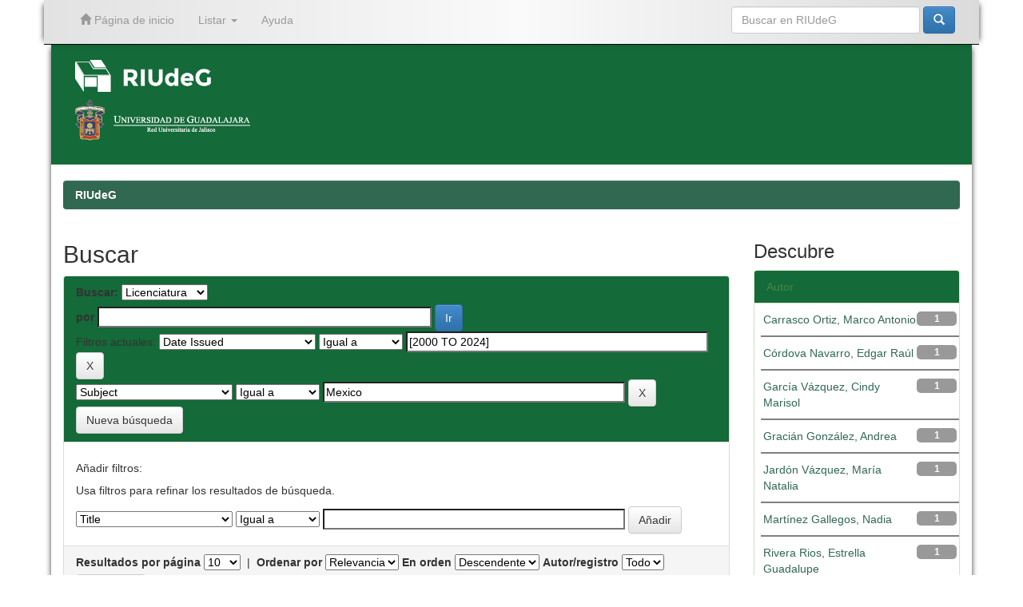

--- FILE ---
content_type: text/html;charset=UTF-8
request_url: https://www.riudg.udg.mx/handle/20.500.12104/20529/simple-search?query=&sort_by=score&order=desc&rpp=10&filter_field_1=dateIssued&filter_type_1=equals&filter_value_1=%5B2000+TO+2024%5D&filter_field_2=subject&filter_type_2=equals&filter_value_2=Mexico&etal=0&subject_page=1
body_size: 49626
content:


















<!DOCTYPE html>
<html>
    <head>
        <title>RIUdeG: Buscar</title>
        <meta http-equiv="Content-Type" content="text/html; charset=UTF-8" />
        <meta name="Generator" content="DSpace 6.3" />
        <meta name="viewport" content="width=device-width, initial-scale=1.0">
        <link rel="shortcut icon" href="/favicon.ico" type="image/x-icon"/>
	    <link rel="stylesheet" href="/static/css/jquery-ui-1.10.3.custom/redmond/jquery-ui-1.10.3.custom.css" type="text/css" />
	    <link rel="stylesheet" href="/static/css/bootstrap/bootstrap.min.css" type="text/css" />
	    <link rel="stylesheet" href="/static/css/bootstrap/bootstrap-theme.min.css" type="text/css" />
	    <link rel="stylesheet" href="/static/css/bootstrap/dspace-theme.css" type="text/css" />


        <link rel="search" type="application/opensearchdescription+xml" href="/open-search/description.xml" title="DSpace"/>

        
	<script type='text/javascript' src="/static/js/jquery/jquery-1.10.2.min.js"></script>
	<script type='text/javascript' src='/static/js/jquery/jquery-ui-1.10.3.custom.min.js'></script>
	<script type='text/javascript' src='/static/js/bootstrap/bootstrap.min.js'></script>
	<script type='text/javascript' src='/static/js/holder.js'></script>
	<script type="text/javascript" src="/utils.js"></script>
    <script type="text/javascript" src="/static/js/choice-support.js"> </script>

	<script type="text/javascript" src="/layout/ajustesRIUdeG.js"></script>	
	<script type="text/javascript">separaRepositoriosRedUdeG();</script>

    
    
        <script type="text/javascript">
            var _gaq = _gaq || [];
            _gaq.push(['_setAccount', 'UA-67819553-1']);
            _gaq.push(['_trackPageview']);

            (function() {
                var ga = document.createElement('script'); ga.type = 'text/javascript'; ga.async = true;
                ga.src = ('https:' == document.location.protocol ? 'https://ssl' : 'http://www') + '.google-analytics.com/ga.js';
                var s = document.getElementsByTagName('script')[0]; s.parentNode.insertBefore(ga, s);
            })();
        </script>
    
		<script type="text/javascript">
	var jQ = jQuery.noConflict();
	jQ(document).ready(function() {
		jQ( "#spellCheckQuery").click(function(){
			jQ("#query").val(jQ(this).attr('data-spell'));
			jQ("#main-query-submit").click();
		});
		jQ( "#filterquery" )
			.autocomplete({
				source: function( request, response ) {
					jQ.ajax({
						url: "/json/discovery/autocomplete?query=&filter_field_1=dateIssued&filter_type_1=equals&filter_value_1=%5B2000+TO+2024%5D&filter_field_2=subject&filter_type_2=equals&filter_value_2=Mexico",
						dataType: "json",
						cache: false,
						data: {
							auto_idx: jQ("#filtername").val(),
							auto_query: request.term,
							auto_sort: 'count',
							auto_type: jQ("#filtertype").val(),
							location: '20.500.12104/20529'	
						},
						success: function( data ) {
							response( jQ.map( data.autocomplete, function( item ) {
								var tmp_val = item.authorityKey;
								if (tmp_val == null || tmp_val == '')
								{
									tmp_val = item.displayedValue;
								}
								return {
									label: item.displayedValue + " (" + item.count + ")",
									value: tmp_val
								};
							}))			
						}
					})
				}
			});
	});
	function validateFilters() {
		return document.getElementById("filterquery").value.length > 0;
	}
</script>
		
    

<!-- HTML5 shim and Respond.js IE8 support of HTML5 elements and media queries -->
<!--[if lt IE 9]>
  <script src="/static/js/html5shiv.js"></script>
  <script src="/static/js/respond.min.js"></script>
<![endif]-->
    </head>

    
    
    <body class="undernavigation">
<a class="sr-only" href="#content">Skip navigation</a>
<header id="cabeza" class="navbar navbar-inverse navbar-fixed-top">    
    
            <div class="container">
                

























       <div class="navbar-header">
         <button type="button" class="navbar-toggle" data-toggle="collapse" data-target=".navbar-collapse">
           <span class="icon-bar"></span>
           <span class="icon-bar"></span>
           <span class="icon-bar"></span>
         </button>
         <a class="navbar-brand" href="/"><img height="25" src="/image/dspace-logo-only.png" alt="DSpace logo" /></a>
       </div>
       <nav class="collapse navbar-collapse bs-navbar-collapse" role="navigation">
         <ul class="nav navbar-nav">
           <li class=""><a href="/"><span class="glyphicon glyphicon-home"></span> Página de inicio</a></li>

           <li class="dropdown">
             <a href="#" class="dropdown-toggle" data-toggle="dropdown">Listar <b class="caret"></b></a>
             <ul class="dropdown-menu">
               <li><a href="/community-list">Comunidades en RIUdeG</a></li>
				<li class="divider"></li>
        <li class="dropdown-header">Browse Items by:</li>
				

				
				      			<li><a href="/browse?type=dateissued">Fecha de titulación</a></li>
					
				      			<li><a href="/browse?type=author">Autor</a></li>
					
				      			<li><a href="/browse?type=title">Título</a></li>
					
				      			<li><a href="/browse?type=subject">Materia</a></li>
					

				

            </ul>
          </li>
          <li class=""><script type="text/javascript">
<!-- Javascript starts here
document.write('<a href="#" onClick="var popupwin = window.open(\'/help/index.html\',\'dspacepopup\',\'height=600,width=550,resizable,scrollbars\');popupwin.focus();return false;">Ayuda<\/a>');
// -->
</script><noscript><a href="/help/index.html" target="dspacepopup">Ayuda</a></noscript></li>
       </ul>

 
    <div class="nav navbar-nav navbar-right">
	 <ul class="nav navbar-nav navbar-right">
      <li class="dropdown">
       <a href="#" class="dropdown-toggle" data-toggle="dropdown">Language<b class="caret"></b></a>
        <ul class="dropdown-menu">
 
      <li>
        <a onclick="javascript:document.repost.locale.value='en';
                  document.repost.submit();" href="https://www.riudg.udg.mx/handle/20.500.12104/20529/simple-search?locale=en">
         English
       </a>
      </li>
 
      <li>
        <a onclick="javascript:document.repost.locale.value='es';
                  document.repost.submit();" href="https://www.riudg.udg.mx/handle/20.500.12104/20529/simple-search?locale=es">
         español
       </a>
      </li>
 
     </ul>
    </li>
    </ul>
  </div>
 

       <div class="nav navbar-nav navbar-right">
		<ul class="nav navbar-nav navbar-right">
         <li class="dropdown">
         
             <!--<a href="#" class="dropdown-toggle" data-toggle="dropdown"><span class="glyphicon glyphicon-user"></span> Iniciar sesión <b class="caret"></b></a>-->
             <!--<a href="/mydspace" class="loginRIUdeG-btn" ><span class="glyphicon glyphicon-user"></span> Iniciar sesión</a>-->
	
             <ul class="dropdown-menu">
               <li><a href="/mydspace">Mi perfil</a></li>
               <li><a href="/subscribe">Alertas</a></li>
               <li><a href="/profile">Editar perfil</a></li>

		
             </ul>
           </li>
          </ul>

	
	<form method="get" action="/simple-search" class="navbar-form navbar-right">
	    <div class="form-group">
          <input type="text" class="form-control" placeholder="Buscar en&nbsp;RIUdeG" name="query" id="tequery" size="25"/>
        </div>
        <button type="submit" class="btn btn-primary"><span class="glyphicon glyphicon-search"></span></button>

	</form></div>
    </nav>

            </div>

</header>

<!-- Tema UdeG (Segundo navbar) -->
<!--<div id="segundo-navbar" class="navbar navbar-default">
	<nav class="container"> 
	<div class="container-fluid">
    		<!-- Brand and toggle get grouped for better mobile display -->
    		<div class="navbar-header">
      			<button type="button" class="navbar-toggle collapsed" data-toggle="collapse" data-target="#bs-example-navbar-collapse-1" aria-expanded="false">
        			<span class="sr-only">Toggle navigation</span>
        			<span class="icon-bar"></span>
        			<span class="icon-bar"></span>
        			<span class="icon-bar"></span>
      			</button>
      			<a class="navbar-brand" href="/">RIUdeG Inicio</a>
    		</div>
    		<!-- Collect the nav links, forms, and other content for toggling -->
    		<div class="collapse navbar-collapse" id="bs-example-navbar-collapse-1">
      			<ul class="nav navbar-nav">
				<li class="dropdown">
          				<a href="#" class="dropdown-toggle" data-toggle="dropdown" role="button" aria-haspopup="true" aria-expanded="false">Consultar<span class="caret"></span></a>
         				<ul class="dropdown-menu">
						<li><a href="http://www.riudg.udg.mx/info/consultar.jsp#colecciones">Colecciones</a></li>
						<li><a href="http://www.riudg.udg.mx/info/consultar.jsp#autores">Autores</a></li>
						<li><a href="http://www.riudg.udg.mx/info/consultar.jsp#temas">Temas</a></li>
          				</ul>
        			</li>
				<li class="dropdown">
          				<a href="#" class="dropdown-toggle" data-toggle="dropdown" role="button" aria-haspopup="true" aria-expanded="false">Publicar <span class="caret"></span></a>
          				<ul class="dropdown-menu">
            					<li><a href="http://www.riudg.udg.mx/info/publicar.jsp#trabajos">Como agregar mis trabajos </a></li>
						<li><a href="http://www.riudg.udg.mx/info/publicar.jsp#tesistas">Informaci&oacute;n para tesistas</a></li>
						<li><a href="http://www.riudg.udg.mx/info/publicar.jsp#tesis">Subir tesis</a></li>
						<li><a href="http://www.riudg.udg.mx/info/publicar.jsp#articulos">Subir art&iacute;culo</a></li>
          				</ul>
        			</li>
				<li class="dropdown">
          				<a href="#" class="dropdown-toggle" data-toggle="dropdown" role="button" aria-haspopup="true" aria-expanded="false">Acerca de RIUdeG <span class="caret"></span></a>
          				<ul class="dropdown-menu">
            					<li><a href="http://www.riudg.udg.mx/info/acercaRIUdeG.jsp#contenidos">Contenidos </a></li>
						<li><a href="http://www.riudg.udg.mx/info/acercaRIUdeG.jsp#politicas">Pol&iacute;ticas</a></li>
						<li><a href="http://www.riudg.udg.mx/info/acercaRIUdeG.jsp#preguntas">Preguntas frecuentes</a></li>
						<li><a href="http://www.riudg.udg.mx/info/acercaRIUdeG.jsp#contacto">Contacto</a></li>
          				</ul>
        			</li>
      			</ul>
    		</div><!-- /.navbar-collapse -->
  	</div><!-- /.container-fluid -->
</nav>
<!--</div>-->
<!-- Tema UdeG (Segundo navbar) -->

<main id="content" role="main">
<div class="container banner">
	<!-- comienza logo de repositorio y logo de la universidad-->
	<div id="primerbanner" class="row">
		<!--<a href="/RIIA/"><div id="repositorio-logo" class="pull-left">
		<img class="img-responsive" src="/image/verde.png">
		</a></div></a>-->
		<!--<div  id="udg-logo" class="pull-right">-->
		<div id="logotiporiia" class="col-md-8 brand">
			<a id="riia" href="/" target="_self">
				<!--<img class="pull-left"  src="/image/logocaja.png">-->
				<img id="riudeg-logo" class="pull-left"  src="/image/RIUdeG-logo.png">
				<!--<img  class="pull-left" src="/image/riia1.png">-->
				<!--<img id="riia-name" class="pull-left"  src="/image/nombre.png">-->
				<img id="riia-name" class="pull-left"  style="height:40px;" src="/image/RIUdeG-logo.png">
				<!--<h1>Repositorio Institucional de <br> Informaci&oacute;n Acad&eacute;mica</h1>-->
			</a><br><br>
			<a id="imgudg" href="http://udg.mx/" target="_blank">
					<img  src="/image/red.png">
			</a>
		</div>
		<div id='logotipoudgwdg' class="col-md-4">
			<div id="derecha" class="pull-right">
				<a id="imgudg" href="http://udg.mx/" target="_blank">
					<!--<img  src="/image/logoUdeG.png">-->
					<!--<img  src="/image/red.png">-->
					<!--<img  src="/image/escudoUdeG.png">-->

				</a>
				<!--<img  src="/image/linea.png">-->
				<a id="imgwdg" href="http://wdg.biblio.udg.mx/" target="_blank">
					<!--<img  src="/image/wdgbiblio.png">-->
					<!--<img  src="/image/wdg.png">-->
				</a>
			</div>
		</div>
	</div>
	<!-- termina logo del repositorio y logo de la universidad -->
	<!--<div id="texto-descriptivo" class="row">
		<h4 id="texto-descriptivoh4">El Repositorio Institucional de la Universidad de Guadalajara facilita el acceso virtual, 
		libre y abierto al conocimiento acad&eacute;mico y cient&iacute;fico producido en la Universidad de Guadalajara 
		para incrementar las posibilidades de satisfacer las necesidades informativas de nuestra comunidad, 
		as&iacute; como ampliar su visibilidad internacional, uso e impacto.</h4>-->
		<!--<div class="col-md-9 brand">
		<h1>RIUdeG <small>JSPUI</small></h1>
        <h4>RIUdeG preserves and enables easy and open access to all types of digital content including text, images, moving images, mpegs and data sets</h4> <a href="http://www.dspace.org" class="btn btn-primary">Learn More</a> 
        </div>
        <div class="col-md-3"><img class="pull-right" src="/image/logo.gif">
        </div>-->
	</div>
	
	<!-- Tema UdeG -->
	
	<script>
	 
	  $(function() {
			var value = window.location.pathname;
			if( value !="/" ){ 
				$("#texto-descriptivoh4").text("");
				if($("#introComm").length !== 0) {
					$("#introComm").appendTo("#texto-descriptivoh4");
				}
			}
			
	  });
	 
	</script>
	
</div>	
<br/>
                

<div class="container">
                



  

<ol class="breadcrumb btn-success">

  <li><a href="/">RIUdeG</a></li>

</ol>

</div>                



        
<div class="container">

	<div class="row">
		<div class="col-md-9">
		







































    

<h2>Buscar</h2>

<div class="discovery-search-form panel panel-default">
    
	<div class="discovery-query panel-heading">
    <form action="simple-search" method="get">
        <label for="tlocation">
         	Buscar:
        </label>
        <select name="location" id="tlocation">

            <option value="/">Todo RIUdeG</option>

            <option value="20.500.12104/9" >
                Tesis
            </option>

            <option value="20.500.12104/20529" selected="selected">
                Licenciatura
            </option>

            <option value="20.500.12104/20971" >
                CUAAD
            </option>

            <option value="20.500.12104/20972" >
                CUALTOS
            </option>

            <option value="20.500.12104/20973" >
                CUCBA
            </option>

            <option value="20.500.12104/20974" >
                CUCEA
            </option>

            <option value="20.500.12104/20975" >
                CUCEI
            </option>

            <option value="20.500.12104/20976" >
                CUCIENEGA
            </option>

            <option value="20.500.12104/20977" >
                CUCOSTA
            </option>

            <option value="20.500.12104/20978" >
                CUCS
            </option>

            <option value="20.500.12104/20979" >
                CUCSH
            </option>

            <option value="20.500.12104/20980" >
                CUCSUR
            </option>

            <option value="20.500.12104/20981" >
                CULAGOS
            </option>

            <option value="20.500.12104/85177" >
                CUNORTE
            </option>

            <option value="20.500.12104/20983" >
                CUSUR
            </option>

            <option value="20.500.12104/73115" >
                CUTONALA
            </option>

            <option value="20.500.12104/71531" >
                CUVALLES
            </option>

            <option value="20.500.12104/82999" >
                SUV
            </option>

        </select><br/>
        <label for="query">por</label>
        <input type="text" size="50" id="query" name="query" value=""/>
        <input type="submit" id="main-query-submit" class="btn btn-primary" value="Ir" />
                  
        <input type="hidden" value="10" name="rpp" />
        <input type="hidden" value="score" name="sort_by" />
        <input type="hidden" value="desc" name="order" />
                                
		<div class="discovery-search-appliedFilters">
		<span>Filtros actuales:</span>
		
			    <select id="filter_field_1" name="filter_field_1">
				<option value="title">Title</option><option value="author">Author</option><option value="subject">Subject</option><option value="dateIssued" selected="selected">Date Issued</option><option value="type">???jsp.search.filter.type???</option>
				</select>
				<select id="filter_type_1" name="filter_type_1">
				<option value="equals" selected="selected">Igual a</option><option value="contains">Contiene</option><option value="authority">Es el ID</option><option value="notequals">No es igual a</option><option value="notcontains">No contiene</option><option value="notauthority">No es el ID</option>
				</select>
				<input type="text" id="filter_value_1" name="filter_value_1" value="[2000&#x20;TO&#x20;2024]" size="45"/>
				<input class="btn btn-default" type="submit" id="submit_filter_remove_1" name="submit_filter_remove_1" value="X" />
				<br/>
				
			    <select id="filter_field_2" name="filter_field_2">
				<option value="title">Title</option><option value="author">Author</option><option value="subject" selected="selected">Subject</option><option value="dateIssued">Date Issued</option><option value="type">???jsp.search.filter.type???</option>
				</select>
				<select id="filter_type_2" name="filter_type_2">
				<option value="equals" selected="selected">Igual a</option><option value="contains">Contiene</option><option value="authority">Es el ID</option><option value="notequals">No es igual a</option><option value="notcontains">No contiene</option><option value="notauthority">No es el ID</option>
				</select>
				<input type="text" id="filter_value_2" name="filter_value_2" value="Mexico" size="45"/>
				<input class="btn btn-default" type="submit" id="submit_filter_remove_2" name="submit_filter_remove_2" value="X" />
				<br/>
				
		</div>

<a class="btn btn-default" href="/simple-search">Nueva búsqueda</a>	
		</form>
		</div>

		<div class="discovery-search-filters panel-body">
		<h5>Añadir filtros:</h5>
		<p class="discovery-search-filters-hint">Usa filtros para refinar los resultados de búsqueda.</p>
		<form action="simple-search" method="get">
		<input type="hidden" value="20.500.12104&#x2F;20529" name="location" />
		<input type="hidden" value="" name="query" />
		
				    <input type="hidden" id="filter_field_1" name="filter_field_1" value="dateIssued" />
					<input type="hidden" id="filter_type_1" name="filter_type_1" value="equals" />
					<input type="hidden" id="filter_value_1" name="filter_value_1" value="[2000&#x20;TO&#x20;2024]" />
					
				    <input type="hidden" id="filter_field_2" name="filter_field_2" value="subject" />
					<input type="hidden" id="filter_type_2" name="filter_type_2" value="equals" />
					<input type="hidden" id="filter_value_2" name="filter_value_2" value="Mexico" />
					
		<select id="filtername" name="filtername">
		<option value="title">Title</option><option value="author">Author</option><option value="subject">Subject</option><option value="dateIssued">Date Issued</option><option value="type">???jsp.search.filter.type???</option>
		</select>
		<select id="filtertype" name="filtertype">
		<option value="equals">Igual a</option><option value="contains">Contiene</option><option value="authority">Es el ID</option><option value="notequals">No es igual a</option><option value="notcontains">No contiene</option><option value="notauthority">No es el ID</option>
		</select>
		<input type="text" id="filterquery" name="filterquery" size="45" required="required" />
		<input type="hidden" value="10" name="rpp" />
		<input type="hidden" value="score" name="sort_by" />
		<input type="hidden" value="desc" name="order" />
		<input class="btn btn-default" type="submit" value="Añadir" onclick="return validateFilters()" />
		</form>
		</div>        

        
   <div class="discovery-pagination-controls panel-footer">
   <form action="simple-search" method="get">
   <input type="hidden" value="20.500.12104&#x2F;20529" name="location" />
   <input type="hidden" value="" name="query" />
	
				    <input type="hidden" id="filter_field_1" name="filter_field_1" value="dateIssued" />
					<input type="hidden" id="filter_type_1" name="filter_type_1" value="equals" />
					<input type="hidden" id="filter_value_1" name="filter_value_1" value="[2000&#x20;TO&#x20;2024]" />
					
				    <input type="hidden" id="filter_field_2" name="filter_field_2" value="subject" />
					<input type="hidden" id="filter_type_2" name="filter_type_2" value="equals" />
					<input type="hidden" id="filter_value_2" name="filter_value_2" value="Mexico" />
						
           <label for="rpp">Resultados por página</label>
           <select name="rpp" id="rpp">

                   <option value="5" >5</option>

                   <option value="10" selected="selected">10</option>

                   <option value="15" >15</option>

                   <option value="20" >20</option>

                   <option value="25" >25</option>

                   <option value="30" >30</option>

                   <option value="35" >35</option>

                   <option value="40" >40</option>

                   <option value="45" >45</option>

                   <option value="50" >50</option>

                   <option value="55" >55</option>

                   <option value="60" >60</option>

                   <option value="65" >65</option>

                   <option value="70" >70</option>

                   <option value="75" >75</option>

                   <option value="80" >80</option>

                   <option value="85" >85</option>

                   <option value="90" >90</option>

                   <option value="95" >95</option>

                   <option value="100" >100</option>

           </select>
           &nbsp;|&nbsp;

               <label for="sort_by">Ordenar por</label>
               <select name="sort_by" id="sort_by">
                   <option value="score">Relevancia</option>
 <option value="dc.title_sort" >Title</option> <option value="dc.date.issued_dt" >Issue Date</option>
               </select>

           <label for="order">En orden</label>
           <select name="order" id="order">
               <option value="ASC" >Ascendente</option>
               <option value="DESC" selected="selected">Descendente</option>
           </select>
           <label for="etal">Autor/registro</label>
           <select name="etal" id="etal">

               <option value="0" selected="selected">Todo</option>
<option value="1" >1</option>
                       <option value="5" >5</option>

                       <option value="10" >10</option>

                       <option value="15" >15</option>

                       <option value="20" >20</option>

                       <option value="25" >25</option>

                       <option value="30" >30</option>

                       <option value="35" >35</option>

                       <option value="40" >40</option>

                       <option value="45" >45</option>

                       <option value="50" >50</option>

           </select>
           <input class="btn btn-default" type="submit" name="submit_search" value="Actualizar" />


</form>
   </div>
</div>   

<hr/>
<div class="discovery-result-pagination row container">

    
	<div class="alert alert-info">Resultados 1-10 de 11.</div>
    <ul class="pagination pull-right">
	<li class="disabled"><span>Anterior</span></li>
	
	<li class="active"><span>1</span></li>

	
	
	<li><a href="/handle/20.500.12104/20529/simple-search?query=&amp;filter_field_1=dateIssued&amp;filter_type_1=equals&amp;filter_value_1=%5B2000+TO+2024%5D&amp;filter_field_2=subject&amp;filter_type_2=equals&amp;filter_value_2=Mexico&amp;sort_by=score&amp;order=desc&amp;rpp=10&amp;etal=0&amp;start=10">2</a></li>

	<li><a href="/handle/20.500.12104/20529/simple-search?query=&amp;filter_field_1=dateIssued&amp;filter_type_1=equals&amp;filter_value_1=%5B2000+TO+2024%5D&amp;filter_field_2=subject&amp;filter_type_2=equals&amp;filter_value_2=Mexico&amp;sort_by=score&amp;order=desc&amp;rpp=10&amp;etal=0&amp;start=10">Siguiente</a></li>
	</ul>
<!-- give a content to the div -->
</div>
<div class="discovery-result-results">





    <div class="panel panel-info">
    <div class="panel-heading">Resultados por ítem:</div>
    <table align="center" class="table" summary="This table browses all dspace content">
<tr>
<th id="t1" class="oddRowEvenCol">Título</th><th id="t2" class="oddRowOddCol">Autor(es)</th><th id="t3" class="oddRowEvenCol">Programa educativo</th><th id="t4" class="oddRowOddCol">Centro Universitario</th><th id="t5" class="oddRowEvenCol">ISSN</th><th id="t6" class="oddRowOddCol">Programa educativo</th><th id="t7" class="oddRowEvenCol">Centro Universitario</th><th id="t8" class="oddRowOddCol">Tipo</th></tr><tr><td headers="t1" ><a href="/handle/20.500.12104/84695">ESTRUCTURA&#x20;Y&#x20;COMPOSICIÓN&#x20;DEL&#x20;ENSAMBLE&#x20;DE&#x20;AVES&#x20;EN&#x20;CUATRO&#x20;SITIOS&#x20;DEL&#x20;ÁREA&#x20;DE&#x20;PROTECCIÓN&#x20;DE&#x20;FLORA&#x20;Y&#x20;FAUNA&#x20;MADERAS&#x20;DEL&#x20;CARMEN,&#x20;COAHUILA,&#x20;MÉXICO</a></td><td headers="t2" ><em><a href="/browse?type=author&amp;value=Mart%C3%ADnez+Gallegos%2C+Nadia&amp;value_lang=">Martínez&#x20;Gallegos,&#x20;Nadia</a></em></td><td headers="t3" >-</td><td headers="t4" >-</td><td headers="t5" >-</td><td headers="t6" ><em><a href="/browse?type=author&amp;value=LICENCIATURA+EN+BIOLOGIA&amp;value_lang=">LICENCIATURA&#x20;EN&#x20;BIOLOGIA</a></em></td><td headers="t7" ><em><a href="/browse?type=author&amp;value=CUCBA&amp;value_lang=">CUCBA</a></em></td><td headers="t8" ><em>Tesis&#x20;de&#x20;Licenciatura</em></td></tr>
<tr><td headers="t1" ><a href="/handle/20.500.12104/84735">Distribución&#x20;geográfica&#x20;y&#x20;riqueza&#x20;del&#x20;género&#x20;Dahlia&#x20;Cav.&#x20;(Asteraceae)&#x20;en&#x20;México</a></td><td headers="t2" ><em><a href="/browse?type=author&amp;value=Carrasco+Ortiz%2C+Marco+Antonio&amp;value_lang=">Carrasco&#x20;Ortiz,&#x20;Marco&#x20;Antonio</a></em></td><td headers="t3" >-</td><td headers="t4" >-</td><td headers="t5" >-</td><td headers="t6" ><em><a href="/browse?type=author&amp;value=LICENCIATURA+EN+BIOLOGIA&amp;value_lang=">LICENCIATURA&#x20;EN&#x20;BIOLOGIA</a></em></td><td headers="t7" ><em><a href="/browse?type=author&amp;value=CUCBA&amp;value_lang=">CUCBA</a></em></td><td headers="t8" ><em>Tesis&#x20;de&#x20;Licenciatura</em></td></tr>
<tr><td headers="t1" ><a href="/handle/20.500.12104/82690">El&#x20;papel&#x20;de&#x20;la&#x20;política&#x20;exterior&#x20;mexicana&#x20;en&#x20;el&#x20;crecimiento&#x20;económico&#x20;y&#x20;modernización&#x20;del&#x20;país&#x20;durante&#x20;el&#x20;Porfiriato</a></td><td headers="t2" ><em><a href="/browse?type=author&amp;value=Y%C3%A1%C3%B1ez+Hern%C3%A1ndez%2C+Myriam+Olivia&amp;value_lang=">Yáñez&#x20;Hernández,&#x20;Myriam&#x20;Olivia</a></em></td><td headers="t3" >-</td><td headers="t4" >-</td><td headers="t5" >-</td><td headers="t6" ><em><a href="/browse?type=author&amp;value=LICENCIATURA+EN+RELACIONES+INTERNACIONALES">LICENCIATURA&#x20;EN&#x20;RELACIONES&#x20;INTERNACIONALES</a></em></td><td headers="t7" ><em><a href="/browse?type=author&amp;value=CUCSH">CUCSH</a></em></td><td headers="t8" ><em>Tesina</em></td></tr>
<tr><td headers="t1" ><a href="/handle/20.500.12104/84652">Bacterias&#x20;cultivables&#x20;asociadas&#x20;a&#x20;la&#x20;piel&#x20;de&#x20;la&#x20;rana&#x20;espalda&#x20;lisa&#x20;Lithobates&#x20;psilonota&#x20;de&#x20;Sierra&#x20;de&#x20;Quila&#x20;Jalisco,&#x20;México</a></td><td headers="t2" ><em><a href="/browse?type=author&amp;value=Jard%C3%B3n+V%C3%A1zquez%2C+Mar%C3%ADa+Natalia&amp;value_lang=">Jardón&#x20;Vázquez,&#x20;María&#x20;Natalia</a></em></td><td headers="t3" >-</td><td headers="t4" >-</td><td headers="t5" >-</td><td headers="t6" ><em><a href="/browse?type=author&amp;value=LICENCIATURA+EN+BIOLOGIA&amp;value_lang=">LICENCIATURA&#x20;EN&#x20;BIOLOGIA</a></em></td><td headers="t7" ><em><a href="/browse?type=author&amp;value=CUCBA&amp;value_lang=">CUCBA</a></em></td><td headers="t8" ><em>Tesis&#x20;de&#x20;Licenciatura</em></td></tr>
<tr><td headers="t1" ><a href="/handle/20.500.12104/82440">La&#x20;cooperación&#x20;internacional&#x20;de&#x20;México&#x20;con&#x20;América&#x20;Latina&#x20;a&#x20;través&#x20;de&#x20;los&#x20;organismos&#x20;especializados&#x20;de&#x20;la&#x20;OEA&#x20;del&#x20;2006&#x20;al&#x20;2012</a></td><td headers="t2" ><em><a href="/browse?type=author&amp;value=Garc%C3%ADa+V%C3%A1zquez%2C+Cindy+Marisol&amp;value_lang=">García&#x20;Vázquez,&#x20;Cindy&#x20;Marisol</a></em></td><td headers="t3" >-</td><td headers="t4" >-</td><td headers="t5" >-</td><td headers="t6" ><em><a href="/browse?type=author&amp;value=LICENCIATURA+EN+RELACIONES+INTERNACIONALES">LICENCIATURA&#x20;EN&#x20;RELACIONES&#x20;INTERNACIONALES</a></em></td><td headers="t7" ><em><a href="/browse?type=author&amp;value=CUCSH">CUCSH</a></em></td><td headers="t8" ><em>Tesis&#x20;de&#x20;Licenciatura</em></td></tr>
<tr><td headers="t1" ><a href="/handle/20.500.12104/82441">El&#x20;rol&#x20;de&#x20;la&#x20;industria&#x20;del&#x20;software&#x20;en&#x20;la&#x20;relación&#x20;comercial&#x20;entre&#x20;México&#x20;e&#x20;India&#x20;en&#x20;el&#x20;período&#x20;de&#x20;2000&#x20;a&#x20;2018</a></td><td headers="t2" ><em><a href="/browse?type=author&amp;value=C%C3%B3rdova+Navarro%2C+Edgar+Ra%C3%BAl&amp;value_lang=">Córdova&#x20;Navarro,&#x20;Edgar&#x20;Raúl</a></em></td><td headers="t3" >-</td><td headers="t4" >-</td><td headers="t5" >-</td><td headers="t6" ><em><a href="/browse?type=author&amp;value=LICENCIATURA+EN+RELACIONES+INTERNACIONALES">LICENCIATURA&#x20;EN&#x20;RELACIONES&#x20;INTERNACIONALES</a></em></td><td headers="t7" ><em><a href="/browse?type=author&amp;value=CUCSH">CUCSH</a></em></td><td headers="t8" ><em>Tesina</em></td></tr>
<tr><td headers="t1" ><a href="/handle/20.500.12104/84641">Aspectos&#x20;reproductivos&#x20;del&#x20;jurel&#x20;de&#x20;castilla&#x20;Carangoides&#x20;vinctus&#x20;(Jordan&#x20;y&#x20;Gilbert,&#x20;1882)&#x20;(Pisces:&#x20;Carangidae)&#x20;capturado&#x20;en&#x20;Bahía&#x20;de&#x20;Navidad,&#x20;Jalisco,&#x20;México</a></td><td headers="t2" ><em><a href="/browse?type=author&amp;value=Rivera+Rios%2C+Estrella+Guadalupe&amp;value_lang=">Rivera&#x20;Rios,&#x20;Estrella&#x20;Guadalupe</a></em></td><td headers="t3" >-</td><td headers="t4" >-</td><td headers="t5" >-</td><td headers="t6" ><em><a href="/browse?type=author&amp;value=LICENCIATURA+EN+BIOLOGIA&amp;value_lang=">LICENCIATURA&#x20;EN&#x20;BIOLOGIA</a></em></td><td headers="t7" ><em><a href="/browse?type=author&amp;value=CUCBA&amp;value_lang=">CUCBA</a></em></td><td headers="t8" ><em>Tesis&#x20;de&#x20;Licenciatura</em></td></tr>
<tr><td headers="t1" ><a href="/handle/20.500.12104/82236">Migración&#x20;de&#x20;retorno&#x20;¿voluntaria&#x20;o&#x20;forzada?&#x20;Programa&#x20;de&#x20;repatriación&#x20;al&#x20;interior&#x20;entre&#x20;México&#x20;y&#x20;Estados&#x20;Unidos,&#x20;2004-2011</a></td><td headers="t2" ><em><a href="/browse?type=author&amp;value=Graci%C3%A1n+Gonz%C3%A1lez%2C+Andrea&amp;value_lang=">Gracián&#x20;González,&#x20;Andrea</a></em></td><td headers="t3" >-</td><td headers="t4" >-</td><td headers="t5" >-</td><td headers="t6" ><em><a href="/browse?type=author&amp;value=LICENCIATURA+EN+RELACIONES+INTERNACIONALES">LICENCIATURA&#x20;EN&#x20;RELACIONES&#x20;INTERNACIONALES</a></em></td><td headers="t7" ><em><a href="/browse?type=author&amp;value=CUCSH">CUCSH</a></em></td><td headers="t8" ><em>Tesis&#x20;de&#x20;Licenciatura</em></td></tr>
<tr><td headers="t1" ><a href="/handle/20.500.12104/82232">La&#x20;transformación&#x20;de&#x20;la&#x20;política&#x20;energética&#x20;de&#x20;México&#x20;como&#x20;consecuencia&#x20;de&#x20;los&#x20;cambios&#x20;en&#x20;la&#x20;relación&#x20;de&#x20;interdependencia&#x20;energética&#x20;en&#x20;Norteamérica,&#x20;2004-2018</a></td><td headers="t2" ><em><a href="/browse?type=author&amp;value=Solano+L%C3%B3pez%2C+Jorge+Eduardo&amp;value_lang=">Solano&#x20;López,&#x20;Jorge&#x20;Eduardo</a></em></td><td headers="t3" >-</td><td headers="t4" >-</td><td headers="t5" >-</td><td headers="t6" ><em><a href="/browse?type=author&amp;value=LICENCIATURA+EN+RELACIONES+INTERNACIONALES">LICENCIATURA&#x20;EN&#x20;RELACIONES&#x20;INTERNACIONALES</a></em></td><td headers="t7" ><em><a href="/browse?type=author&amp;value=CUCSH">CUCSH</a></em></td><td headers="t8" ><em>Tesina</em></td></tr>
<tr><td headers="t1" ><a href="/handle/20.500.12104/82235">La&#x20;Política&#x20;Agrícola&#x20;Común&#x20;de&#x20;la&#x20;Unión&#x20;Europea&#x20;y&#x20;sus&#x20;implicaciones&#x20;para&#x20;la&#x20;relación&#x20;comercial&#x20;con&#x20;México&#x20;en&#x20;el&#x20;marco&#x20;del&#x20;Acuerdo&#x20;de&#x20;Asociación&#x20;Económica,&#x20;Concertación&#x20;Política&#x20;y&#x20;Cooperación</a></td><td headers="t2" ><em><a href="/browse?type=author&amp;value=Villarruel+Alvarado%2C+Ernesto&amp;value_lang=">Villarruel&#x20;Alvarado,&#x20;Ernesto</a></em></td><td headers="t3" >-</td><td headers="t4" >-</td><td headers="t5" >-</td><td headers="t6" ><em><a href="/browse?type=author&amp;value=LICENCIATURA+EN+RELACIONES+INTERNACIONALES">LICENCIATURA&#x20;EN&#x20;RELACIONES&#x20;INTERNACIONALES</a></em></td><td headers="t7" ><em><a href="/browse?type=author&amp;value=CUCSH">CUCSH</a></em></td><td headers="t8" ><em>Tesis&#x20;de&#x20;Licenciatura</em></td></tr>
</table>

    </div>

</div>
















            

	</div>
	<div class="col-md-3">
                    


<h3 class="facets">Descubre</h3>
<div id="facets" class="facetsBox">

<div id="facet_author" class="panel panel-success">
	    <div class="panel-heading">Autor</div>
	    <ul class="list-group"><li class="list-group-item"><span class="badge">1</span> <a href="/handle/20.500.12104/20529/simple-search?query=&amp;sort_by=score&amp;order=desc&amp;rpp=10&amp;filter_field_1=dateIssued&amp;filter_type_1=equals&amp;filter_value_1=%5B2000+TO+2024%5D&amp;filter_field_2=subject&amp;filter_type_2=equals&amp;filter_value_2=Mexico&amp;etal=0&amp;filtername=author&amp;filterquery=Carrasco+Ortiz%2C+Marco+Antonio&amp;filtertype=equals"
                title="Filter by Carrasco Ortiz, Marco Antonio">
                Carrasco Ortiz, Marco Antonio</a></li><li class="list-group-item"><span class="badge">1</span> <a href="/handle/20.500.12104/20529/simple-search?query=&amp;sort_by=score&amp;order=desc&amp;rpp=10&amp;filter_field_1=dateIssued&amp;filter_type_1=equals&amp;filter_value_1=%5B2000+TO+2024%5D&amp;filter_field_2=subject&amp;filter_type_2=equals&amp;filter_value_2=Mexico&amp;etal=0&amp;filtername=author&amp;filterquery=C%C3%B3rdova+Navarro%2C+Edgar+Ra%C3%BAl&amp;filtertype=equals"
                title="Filter by Córdova Navarro, Edgar Raúl">
                Córdova Navarro, Edgar Raúl</a></li><li class="list-group-item"><span class="badge">1</span> <a href="/handle/20.500.12104/20529/simple-search?query=&amp;sort_by=score&amp;order=desc&amp;rpp=10&amp;filter_field_1=dateIssued&amp;filter_type_1=equals&amp;filter_value_1=%5B2000+TO+2024%5D&amp;filter_field_2=subject&amp;filter_type_2=equals&amp;filter_value_2=Mexico&amp;etal=0&amp;filtername=author&amp;filterquery=Garc%C3%ADa+V%C3%A1zquez%2C+Cindy+Marisol&amp;filtertype=equals"
                title="Filter by García Vázquez, Cindy Marisol">
                García Vázquez, Cindy Marisol</a></li><li class="list-group-item"><span class="badge">1</span> <a href="/handle/20.500.12104/20529/simple-search?query=&amp;sort_by=score&amp;order=desc&amp;rpp=10&amp;filter_field_1=dateIssued&amp;filter_type_1=equals&amp;filter_value_1=%5B2000+TO+2024%5D&amp;filter_field_2=subject&amp;filter_type_2=equals&amp;filter_value_2=Mexico&amp;etal=0&amp;filtername=author&amp;filterquery=Graci%C3%A1n+Gonz%C3%A1lez%2C+Andrea&amp;filtertype=equals"
                title="Filter by Gracián González, Andrea">
                Gracián González, Andrea</a></li><li class="list-group-item"><span class="badge">1</span> <a href="/handle/20.500.12104/20529/simple-search?query=&amp;sort_by=score&amp;order=desc&amp;rpp=10&amp;filter_field_1=dateIssued&amp;filter_type_1=equals&amp;filter_value_1=%5B2000+TO+2024%5D&amp;filter_field_2=subject&amp;filter_type_2=equals&amp;filter_value_2=Mexico&amp;etal=0&amp;filtername=author&amp;filterquery=Jard%C3%B3n+V%C3%A1zquez%2C+Mar%C3%ADa+Natalia&amp;filtertype=equals"
                title="Filter by Jardón Vázquez, María Natalia">
                Jardón Vázquez, María Natalia</a></li><li class="list-group-item"><span class="badge">1</span> <a href="/handle/20.500.12104/20529/simple-search?query=&amp;sort_by=score&amp;order=desc&amp;rpp=10&amp;filter_field_1=dateIssued&amp;filter_type_1=equals&amp;filter_value_1=%5B2000+TO+2024%5D&amp;filter_field_2=subject&amp;filter_type_2=equals&amp;filter_value_2=Mexico&amp;etal=0&amp;filtername=author&amp;filterquery=Mart%C3%ADnez+Gallegos%2C+Nadia&amp;filtertype=equals"
                title="Filter by Martínez Gallegos, Nadia">
                Martínez Gallegos, Nadia</a></li><li class="list-group-item"><span class="badge">1</span> <a href="/handle/20.500.12104/20529/simple-search?query=&amp;sort_by=score&amp;order=desc&amp;rpp=10&amp;filter_field_1=dateIssued&amp;filter_type_1=equals&amp;filter_value_1=%5B2000+TO+2024%5D&amp;filter_field_2=subject&amp;filter_type_2=equals&amp;filter_value_2=Mexico&amp;etal=0&amp;filtername=author&amp;filterquery=Rivera+Rios%2C+Estrella+Guadalupe&amp;filtertype=equals"
                title="Filter by Rivera Rios, Estrella Guadalupe">
                Rivera Rios, Estrella Guadalupe</a></li><li class="list-group-item"><span class="badge">1</span> <a href="/handle/20.500.12104/20529/simple-search?query=&amp;sort_by=score&amp;order=desc&amp;rpp=10&amp;filter_field_1=dateIssued&amp;filter_type_1=equals&amp;filter_value_1=%5B2000+TO+2024%5D&amp;filter_field_2=subject&amp;filter_type_2=equals&amp;filter_value_2=Mexico&amp;etal=0&amp;filtername=author&amp;filterquery=Solano+L%C3%B3pez%2C+Jorge+Eduardo&amp;filtertype=equals"
                title="Filter by Solano López, Jorge Eduardo">
                Solano López, Jorge Eduardo</a></li><li class="list-group-item"><span class="badge">1</span> <a href="/handle/20.500.12104/20529/simple-search?query=&amp;sort_by=score&amp;order=desc&amp;rpp=10&amp;filter_field_1=dateIssued&amp;filter_type_1=equals&amp;filter_value_1=%5B2000+TO+2024%5D&amp;filter_field_2=subject&amp;filter_type_2=equals&amp;filter_value_2=Mexico&amp;etal=0&amp;filtername=author&amp;filterquery=Ultreras+Villagrana%2C+Elizabeth&amp;filtertype=equals"
                title="Filter by Ultreras Villagrana, Elizabeth">
                Ultreras Villagrana, Elizabeth</a></li><li class="list-group-item"><span class="badge">1</span> <a href="/handle/20.500.12104/20529/simple-search?query=&amp;sort_by=score&amp;order=desc&amp;rpp=10&amp;filter_field_1=dateIssued&amp;filter_type_1=equals&amp;filter_value_1=%5B2000+TO+2024%5D&amp;filter_field_2=subject&amp;filter_type_2=equals&amp;filter_value_2=Mexico&amp;etal=0&amp;filtername=author&amp;filterquery=Villarruel+Alvarado%2C+Ernesto&amp;filtertype=equals"
                title="Filter by Villarruel Alvarado, Ernesto">
                Villarruel Alvarado, Ernesto</a></li><li class="list-group-item"><span style="visibility: hidden;">.</span>
	        
            
            <a href="/handle/20.500.12104/20529/simple-search?query=&amp;sort_by=score&amp;order=desc&amp;rpp=10&amp;filter_field_1=dateIssued&amp;filter_type_1=equals&amp;filter_value_1=%5B2000+TO+2024%5D&amp;filter_field_2=subject&amp;filter_type_2=equals&amp;filter_value_2=Mexico&amp;etal=0&amp;author_page=1"><span class="pull-right">siguiente ></span></a>
            </li></ul></div><div id="facet_subject" class="panel panel-success">
	    <div class="panel-heading">Tema</div>
	    <ul class="list-group"><li class="list-group-item"><span class="badge">1</span> <a href="/handle/20.500.12104/20529/simple-search?query=&amp;sort_by=score&amp;order=desc&amp;rpp=10&amp;filter_field_1=dateIssued&amp;filter_type_1=equals&amp;filter_value_1=%5B2000+TO+2024%5D&amp;filter_field_2=subject&amp;filter_type_2=equals&amp;filter_value_2=Mexico&amp;etal=0&amp;filtername=subject&amp;filterquery=Cooperacion+Internacional&amp;filtertype=equals"
                title="Filter by Cooperacion Internacional">
                Cooperacion Internacional</a></li><li class="list-group-item"><span class="badge">1</span> <a href="/handle/20.500.12104/20529/simple-search?query=&amp;sort_by=score&amp;order=desc&amp;rpp=10&amp;filter_field_1=dateIssued&amp;filter_type_1=equals&amp;filter_value_1=%5B2000+TO+2024%5D&amp;filter_field_2=subject&amp;filter_type_2=equals&amp;filter_value_2=Mexico&amp;etal=0&amp;filtername=subject&amp;filterquery=Crecimiento+Economico&amp;filtertype=equals"
                title="Filter by Crecimiento Economico">
                Crecimiento Economico</a></li><li class="list-group-item"><span class="badge">1</span> <a href="/handle/20.500.12104/20529/simple-search?query=&amp;sort_by=score&amp;order=desc&amp;rpp=10&amp;filter_field_1=dateIssued&amp;filter_type_1=equals&amp;filter_value_1=%5B2000+TO+2024%5D&amp;filter_field_2=subject&amp;filter_type_2=equals&amp;filter_value_2=Mexico&amp;etal=0&amp;filtername=subject&amp;filterquery=Dahlia+Cav.+Asteraceae&amp;filtertype=equals"
                title="Filter by Dahlia Cav. Asteraceae">
                Dahlia Cav. Asteraceae</a></li><li class="list-group-item"><span class="badge">1</span> <a href="/handle/20.500.12104/20529/simple-search?query=&amp;sort_by=score&amp;order=desc&amp;rpp=10&amp;filter_field_1=dateIssued&amp;filter_type_1=equals&amp;filter_value_1=%5B2000+TO+2024%5D&amp;filter_field_2=subject&amp;filter_type_2=equals&amp;filter_value_2=Mexico&amp;etal=0&amp;filtername=subject&amp;filterquery=Distribucion+Geografica&amp;filtertype=equals"
                title="Filter by Distribucion Geografica">
                Distribucion Geografica</a></li><li class="list-group-item"><span class="badge">1</span> <a href="/handle/20.500.12104/20529/simple-search?query=&amp;sort_by=score&amp;order=desc&amp;rpp=10&amp;filter_field_1=dateIssued&amp;filter_type_1=equals&amp;filter_value_1=%5B2000+TO+2024%5D&amp;filter_field_2=subject&amp;filter_type_2=equals&amp;filter_value_2=Mexico&amp;etal=0&amp;filtername=subject&amp;filterquery=Estados+Unidos&amp;filtertype=equals"
                title="Filter by Estados Unidos">
                Estados Unidos</a></li><li class="list-group-item"><span class="badge">1</span> <a href="/handle/20.500.12104/20529/simple-search?query=&amp;sort_by=score&amp;order=desc&amp;rpp=10&amp;filter_field_1=dateIssued&amp;filter_type_1=equals&amp;filter_value_1=%5B2000+TO+2024%5D&amp;filter_field_2=subject&amp;filter_type_2=equals&amp;filter_value_2=Mexico&amp;etal=0&amp;filtername=subject&amp;filterquery=Europea&amp;filtertype=equals"
                title="Filter by Europea">
                Europea</a></li><li class="list-group-item"><span class="badge">1</span> <a href="/handle/20.500.12104/20529/simple-search?query=&amp;sort_by=score&amp;order=desc&amp;rpp=10&amp;filter_field_1=dateIssued&amp;filter_type_1=equals&amp;filter_value_1=%5B2000+TO+2024%5D&amp;filter_field_2=subject&amp;filter_type_2=equals&amp;filter_value_2=Mexico&amp;etal=0&amp;filtername=subject&amp;filterquery=India&amp;filtertype=equals"
                title="Filter by India">
                India</a></li><li class="list-group-item"><span class="badge">1</span> <a href="/handle/20.500.12104/20529/simple-search?query=&amp;sort_by=score&amp;order=desc&amp;rpp=10&amp;filter_field_1=dateIssued&amp;filter_type_1=equals&amp;filter_value_1=%5B2000+TO+2024%5D&amp;filter_field_2=subject&amp;filter_type_2=equals&amp;filter_value_2=Mexico&amp;etal=0&amp;filtername=subject&amp;filterquery=Industria+Del+Software&amp;filtertype=equals"
                title="Filter by Industria Del Software">
                Industria Del Software</a></li><li class="list-group-item"><span class="badge">1</span> <a href="/handle/20.500.12104/20529/simple-search?query=&amp;sort_by=score&amp;order=desc&amp;rpp=10&amp;filter_field_1=dateIssued&amp;filter_type_1=equals&amp;filter_value_1=%5B2000+TO+2024%5D&amp;filter_field_2=subject&amp;filter_type_2=equals&amp;filter_value_2=Mexico&amp;etal=0&amp;filtername=subject&amp;filterquery=Industria+Petrolera&amp;filtertype=equals"
                title="Filter by Industria Petrolera">
                Industria Petrolera</a></li><li class="list-group-item"><span class="badge">1</span> <a href="/handle/20.500.12104/20529/simple-search?query=&amp;sort_by=score&amp;order=desc&amp;rpp=10&amp;filter_field_1=dateIssued&amp;filter_type_1=equals&amp;filter_value_1=%5B2000+TO+2024%5D&amp;filter_field_2=subject&amp;filter_type_2=equals&amp;filter_value_2=Mexico&amp;etal=0&amp;filtername=subject&amp;filterquery=Interdependencia&amp;filtertype=equals"
                title="Filter by Interdependencia">
                Interdependencia</a></li><li class="list-group-item"><span style="visibility: hidden;">.</span>
	        
	        <a class="pull-left" href="/handle/20.500.12104/20529/simple-search?query=&amp;sort_by=score&amp;order=desc&amp;rpp=10&amp;filter_field_1=dateIssued&amp;filter_type_1=equals&amp;filter_value_1=%5B2000+TO+2024%5D&amp;filter_field_2=subject&amp;filter_type_2=equals&amp;filter_value_2=Mexico&amp;etal=0&amp;subject_page=0">< anterior</a>
            
            
            <a href="/handle/20.500.12104/20529/simple-search?query=&amp;sort_by=score&amp;order=desc&amp;rpp=10&amp;filter_field_1=dateIssued&amp;filter_type_1=equals&amp;filter_value_1=%5B2000+TO+2024%5D&amp;filter_field_2=subject&amp;filter_type_2=equals&amp;filter_value_2=Mexico&amp;etal=0&amp;subject_page=2"><span class="pull-right">siguiente ></span></a>
            </li></ul></div><div id="facet_dateIssued" class="panel panel-success">
	    <div class="panel-heading">Fecha</div>
	    <ul class="list-group"><li class="list-group-item"><span class="badge">2</span> <a href="/handle/20.500.12104/20529/simple-search?query=&amp;sort_by=score&amp;order=desc&amp;rpp=10&amp;filter_field_1=dateIssued&amp;filter_type_1=equals&amp;filter_value_1=%5B2000+TO+2024%5D&amp;filter_field_2=subject&amp;filter_type_2=equals&amp;filter_value_2=Mexico&amp;etal=0&amp;filtername=dateIssued&amp;filterquery=%5B2020+TO+2021%5D&amp;filtertype=equals"
                title="Filter by 2020 - 2021">
                2020 - 2021</a></li><li class="list-group-item"><span class="badge">9</span> <a href="/handle/20.500.12104/20529/simple-search?query=&amp;sort_by=score&amp;order=desc&amp;rpp=10&amp;filter_field_1=dateIssued&amp;filter_type_1=equals&amp;filter_value_1=%5B2000+TO+2024%5D&amp;filter_field_2=subject&amp;filter_type_2=equals&amp;filter_value_2=Mexico&amp;etal=0&amp;filtername=dateIssued&amp;filterquery=%5B2010+TO+2019%5D&amp;filtertype=equals"
                title="Filter by 2010 - 2019">
                2010 - 2019</a></li></ul></div>

</div>


    </div>
    </div>

</div>
</main>
            
             <footer id='footer' class="navbar navbar-default navbar-bottom">
             <div id="footer-container" class="container text-muted">
			<ul>
				<li>
					<a href="https://www.riudg.udg.mx/info/consultar.jsp">Consultar</a>
					<ul>
						<li><a title="" href="https://www.riudg.udg.mx/info/consultar.jsp#colecciones">Colecciones</a></li>
						<li><a title="" href="https://www.riudg.udg.mx/info/consultar.jsp#autores">Autores</a></li>
						<li><a title="" href="https://www.riudg.udg.mx/info/consultar.jsp#temas">Temas</a></li>
					</ul>
				</li>
				<li>
					<a href="https://www.riudg.udg.mx/info/publicar.jsp">Publicar</a>
					<ul>
						<li><a title="" href="https://www.riudg.udg.mx/info/publicar.jsp#trabajos">Como agregar mis trabajos</a></li>
						<li><a title="" href="https://www.riudg.udg.mx/info/publicar.jsp#tesistas">Informaci&oacute;n para tesistas</a></li>
						<li><a title="" href="https://www.riudg.udg.mx/info/publicar.jsp#tesis">Subir tesis</a></li>
						<li><a title="" href="https://www.riudg.udg.mx/info/publicar.jsp#articulos">Subir art&iacute;culo</a></li>
					</ul>
				</li>
				<li>
					<a href="https://www.riudg.udg.mx/info/acercaRIUdeG.jsp">Acerca de RIUdeG</a>
					<ul>
						<li><a title="" href="https://www.riudg.udg.mx/info/acercaRIUdeG.jsp#contenidos">Contenidos</a></li>
						<li><a title="" href="https://www.riudg.udg.mx/info/acercaRIUdeG.jsp#politicas">Pol&iacute;ticas</a></li>
						<li><a title="" href="https://www.riudg.udg.mx/info/acercaRIUdeG.jsp#preguntas">Preguntas frecuentes</a></li>
						<li><a title="" href="https://www.riudg.udg.mx/info/acercaRIUdeG.jsp#contacto">Contacto</a></li>
						<li><a href="/mydspace" >Administraci&oacute;n</a></li>
					</ul>
				</li>
			</ul>
		</div>
             <div id="derechos" class="container text-muted">
			&copy; Universidad de Guadalajara. Vicerrector&iacute;a Ejecutiva. Sistema Universitario de Bibliotecas. 2026.
			<a href="mailto:bibliotecadigital@udg.mx"> bibliotecadigital@udg.mx</a> - Tel. 31 34 22 77 ext. 11959, 11924, 11914
		</div>
    		</footer>
    </body>
</html>

